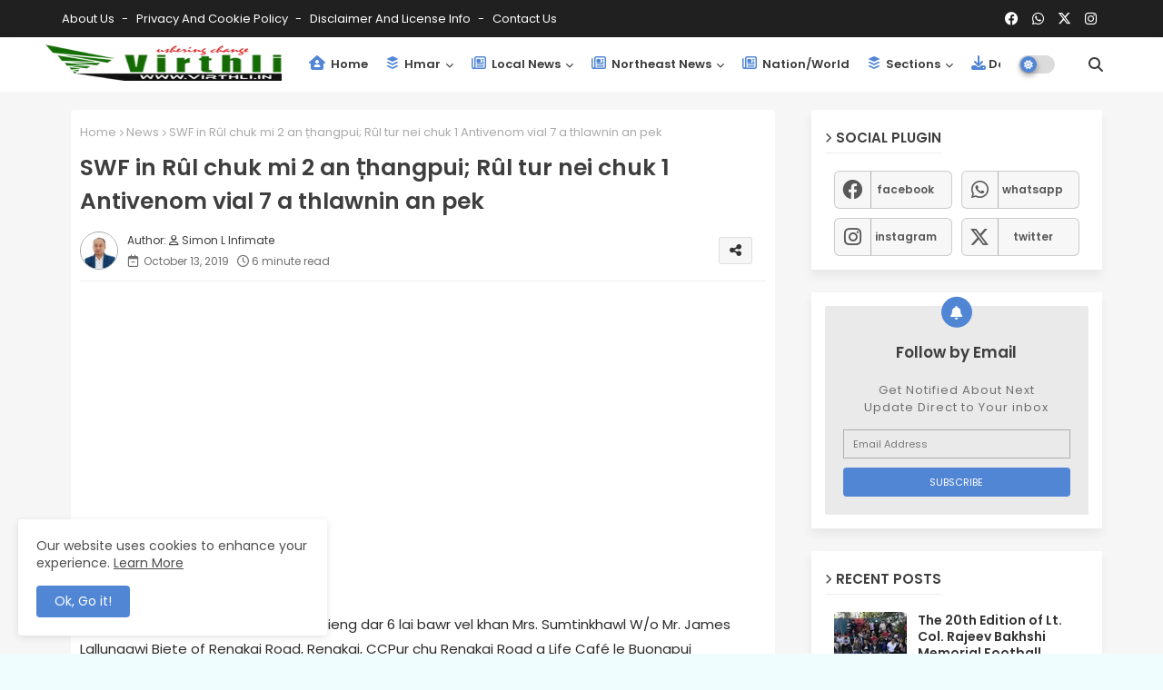

--- FILE ---
content_type: text/html; charset=utf-8
request_url: https://www.google.com/recaptcha/api2/aframe
body_size: 248
content:
<!DOCTYPE HTML><html><head><meta http-equiv="content-type" content="text/html; charset=UTF-8"></head><body><script nonce="dIt7AG-qqGfTeaaX87alPw">/** Anti-fraud and anti-abuse applications only. See google.com/recaptcha */ try{var clients={'sodar':'https://pagead2.googlesyndication.com/pagead/sodar?'};window.addEventListener("message",function(a){try{if(a.source===window.parent){var b=JSON.parse(a.data);var c=clients[b['id']];if(c){var d=document.createElement('img');d.src=c+b['params']+'&rc='+(localStorage.getItem("rc::a")?sessionStorage.getItem("rc::b"):"");window.document.body.appendChild(d);sessionStorage.setItem("rc::e",parseInt(sessionStorage.getItem("rc::e")||0)+1);localStorage.setItem("rc::h",'1769029745560');}}}catch(b){}});window.parent.postMessage("_grecaptcha_ready", "*");}catch(b){}</script></body></html>